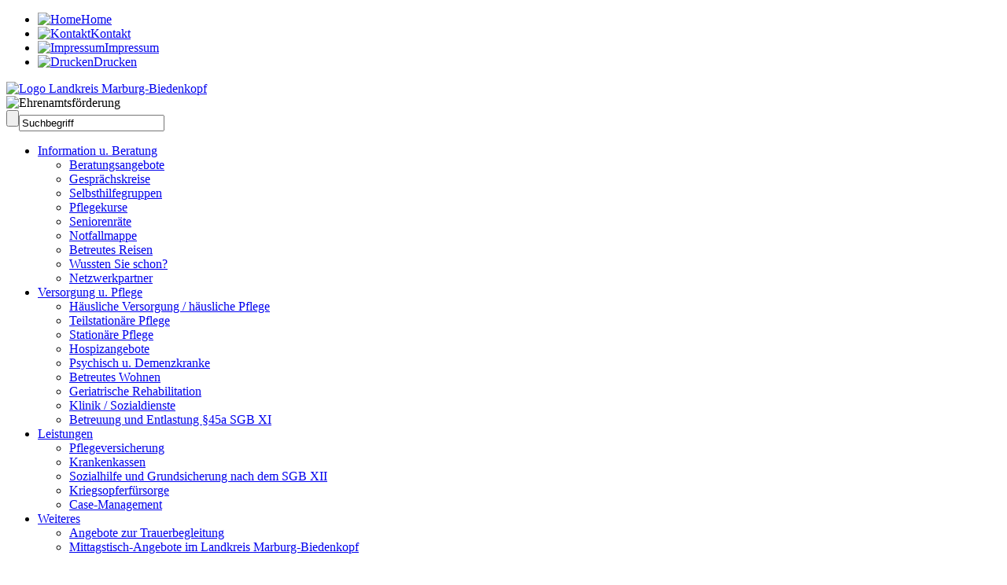

--- FILE ---
content_type: text/html; charset=UTF-8
request_url: https://pflegekompass.marburg-biedenkopf.de/information-beratung/beratungsangebote/pflegebuero-marburg-fachstelle-fuer-wohnberatung.html
body_size: 4502
content:
<!DOCTYPE HTML>
<html>
<head>
<meta charset="utf-8" />
<title>Fachbereich Arbeit, Soziales und Wohnen der Universitätsstadt Marburg, Fachdienst Soziale Leistungen Pflegebüro / Fachstelle für Wohnberatung</title>
<meta name="viewport" content="width=1024px" />
<meta name="robots" content="index,follow" />
<meta name="robots" content="noodp" />
<meta name="revisit-after" content="5 days" />
<meta name="description" content="" />
<meta name="keywords" content="" /> 
<link rel="shortcut icon" href="/favicon.ico" type="image/x-icon" />
<link rel="stylesheet" type="text/css" title="Standard" href="/css/style.css" media="screen, projection" />
<link rel="stylesheet" type="text/css" href="/css/user_styles.css" media="screen, projection" />
<link rel="stylesheet" type="text/css" href="/module/tools/js_rotator/css/camera.css" />
<link rel="stylesheet" type="text/css" href="/module/tools/highslide/highslide.css" media="screen, projection" />
<link rel="stylesheet" type="text/css" href="/css/tiptip.css" media="screen, projection" />
<link rel="stylesheet" type="text/css" href="/css/autocomplete.css" media="screen, projection" />
<link rel="stylesheet" type="text/css" href="/css/horizontalmenu.css" media="screen, projection" />
<link rel="stylesheet" type="text/css" href="/css/treemenu.css" media="screen, projection" />
<link rel="stylesheet" type="text/css" href="/css/pullmenu.css" media="screen, projection" />
<link rel="stylesheet" type="text/css" href="/css/pageelements.css" media="screen, projection" />
<link rel="stylesheet" type="text/css" href="/css/print.css" media="print" />
<script type="text/javascript" src="/module/tools/jquery.js"></script>
<script type="text/javascript" src="/module/tools/jquery-tools.js"></script>
<script type='text/javascript' src="/module/tools/autocompleter/jquery.autocomplete.js"></script>
<script type="text/javascript" src="/module/tools/highslide/highslide-full.packed.js"></script>
<script type="text/javascript" src="/module/tools/highslide/translations/deu.js"></script>
<script type="text/javascript" src="/module/tools/js_rotator/camera.min.js"></script>
<script type="text/javascript" src="/module/jslib.php?tpl=content&amp;mID=55&amp;cID=70&amp;lng=de-deu&amp;page=-1&amp;app=desktop&amp;preview=0&amp;opener=index.php"></script>
<script type="text/javascript" src="/module/jslib.js"></script>
<script type="text/javascript" src="/module/media/swfobject.js"></script>
<!--[if IE 9 ]>
<link rel="stylesheet" type="text/css" href="/css/ie9.css" media="screen, projection" />
<![endif]-->
<!--[if IE 8 ]>
<link rel="stylesheet" type="text/css" href="/css/ie8.css" media="screen, projection" />
<![endif]-->
<!--[if IE 7 ]>
<link rel="stylesheet" type="text/css" href="/css/ie7.css" media="screen, projection" />
<![endif]-->
<!--[if lt IE 7]>
<link rel="stylesheet" type="text/css" href="/css/ie6.css" media="screen, projection" />
<link rel="stylesheet" type="text/css" href="/css/pullmenu_ie.css" media="all" />
<script src="/module/tools/DD_belatedPNG.js"></script>
<![endif]-->

</head>

<body>
<a name="top"></a>

<div id="BGTop">
  <div id="Top">
    <div id="NavigationTop"><ul id="pullmenu"><li><a class="down firstPage" href="http://pflegekompass.marburg-biedenkopf.de/startseite/" rel="external"><img name="menu129" alt="Home" title="Home" src="/uploads/Symbole/icon-home.png" class="png_bg" />Home</a></li><li><a class="down" href="/kontakt/"><img name="menu34" alt="Kontakt" title="Kontakt" src="/uploads/Symbole/icon-mail.png" class="png_bg" />Kontakt</a></li><li><a class="down" href="/impressum/"><img name="menu35" alt="Impressum" title="Impressum" src="/uploads/Symbole/icon-download.png" class="png_bg" />Impressum</a></li><li><a class="down" href="javascript:printDocument()" rel="external"><img name="menu53" alt="Drucken" title="Drucken" src="/uploads/Symbole/icon-print.png" class="png_bg" />Drucken</a></li></ul></div>
  </div>
</div>

<div id="BGMiddle">

  <div id="Container">

    <div id="Logo" class="png_bg"><a href="http://www.marburg-biedenkopf.de" target="_blank"><img src="/images/logo.png" width="170" height="170" alt="Logo Landkreis Marburg-Biedenkopf" title="Logo" /></a></div>

    <div id="Image" class="media_editable">
      <img src="/uploads/Layout/header_default.jpg" alt="Ehrenamtsförderung" width="935" height="250" />
    </div>

    <div id="NavigationMain">
      <div id="Search"><div id="searchwrapper"><form name="searchform" action="/index.php" method="get"><input type="submit" class="searchbox_submit" value="" /><input type="hidden" name="search_start" value="1" /><input type="hidden" name="tpl" value="search" /><input type="hidden" name="lng" value="de-deu" /><input id="search_exp" type="text" name="search_exp" size="21" class="searchbox" onfocus="if(this.value=='Suchbegriff') this.value='';" value="Suchbegriff" /><input type="hidden" name="search_content" value="on" /><input type="hidden" name="search_content_module" value="on" /><input id="f_search_year" type="hidden" name="search_year" value="" /><input id="f_search_year_opt" type="hidden" name="search_year_opt" value="in" /></form></div><div style="clear:left;"></div></div>
      <ul id="pullmenu"><li class="activeFolder"><a class="pulldown_top_item down firstPage isFolder" href="/information-beratung/">Information u. Beratung</a><ul><li class="pulldown_top_item_cp" style="display:none;"><a href="/information-beratung/">Information u. Beratung</a><li class="activePage"><a class="firstPage" href="/information-beratung/beratungsangebote/">Beratungsangebote</a></li><li><a href="/information-beratung/gespraechskreise/">Gesprächskreise</a></li><li><a href="/information-beratung/selbsthilfegruppen/">Selbsthilfegruppen</a></li><li><a href="/information-beratung/pflegekurse/">Pflegekurse</a></li><li><a href="/information-beratung/seniorenraete/">Seniorenräte</a></li><li><a href="/information-beratung/notfallmappe/">Notfallmappe</a></li><li><a href="/information-beratung/betreutes-reisen/">Betreutes Reisen</a></li><li><a href="/information-beratung/wussten-sie-schon/">Wussten Sie schon?</a></li><li><a href="/information-beratung/netzwerkpartner/">Netzwerkpartner</a></li></ul></li><li><a class="pulldown_top_item down isFolder" href="/versorgung-u-pflege/">Versorgung u. Pflege</a><ul><li class="pulldown_top_item_cp" style="display:none;"><a href="/versorgung-u-pflege/">Versorgung u. Pflege</a><li><a class="fly firstPage isFolder" href="/versorgung-u-pflege/haeusliche-versorgung-haeusliche-pflege/">Häusliche Versorgung / häusliche Pflege</a><li><a class="fly isFolder" href="/versorgung-u-pflege/teilstationaere-pflege/">Teilstationäre Pflege</a><li><a class="fly isFolder" href="/versorgung-u-pflege/stationaere-pflege/">Stationäre Pflege</a><li><a class="fly isFolder" href="/versorgung-u-pflege/hospizangebote/">Hospizangebote</a><li><a class="fly isFolder" href="/versorgung-u-pflege/psychisch-u-demenzkranke/">Psychisch u. Demenzkranke</a><li><a href="/versorgung-u-pflege/betreutes-wohnen/">Betreutes Wohnen</a></li><li><a href="/versorgung-u-pflege/geriatrische-rehabilitation/">Geriatrische Rehabilitation</a></li><li><a href="/versorgung-u-pflege/klinik-sozialdienste/">Klinik / Sozialdienste</a></li><li><a href="/versorgung-u-pflege/betreuung-und-entlastung45a-sgb-xi/">Betreuung und Entlastung §45a SGB XI</a></li></ul></li><li><a class="pulldown_top_item down isFolder" href="/leistungen/">Leistungen</a><ul><li class="pulldown_top_item_cp" style="display:none;"><a href="/leistungen/">Leistungen</a><li><a class="fly firstPage isFolder" href="/leistungen/pflegeversicherung/">Pflegeversicherung</a><li><a href="/leistungen/krankenkassen/">Krankenkassen</a></li><li><a href="/leistungen/sozialhilfe-und-grundsicherung-nach-dem-sgb-xii/">Sozialhilfe und Grundsicherung nach dem SGB XII</a></li><li><a href="/leistungen/kriegsopferfuersorge/">Kriegsopferfürsorge</a></li><li><a href="/leistungen/case-management/">Case-Management</a></li></ul></li><li><a class="pulldown_top_item down isFolder" href="/weiteres/">Weiteres</a><ul><li class="pulldown_top_item_cp" style="display:none;"><a href="/weiteres/">Weiteres</a><li><a class="firstPage" href="/weiteres/angebote-zur-trauerbegleitung/">Angebote zur Trauerbegleitung</a></li><li><a href="/weiteres/mittagstisch-angebote-im-landkreis-marburg-biedenkopf/">Mittagstisch-Angebote im Landkreis Marburg-Biedenkopf</a></li></ul></li></ul>
    </div>

    <div id="ContentContainer">

      <div id="History">
       Sie sind hier:  Pflegekompass<img src="/uploads/Symbole/square_red.gif" width="4" height="8" alt="" style="margin-left:10px;" /><a class="menu_path" href="/information-beratung/">Information u. Beratung</a><img src="/uploads/Symbole/square_red.gif" style="border:0px;" alt="" /><a class="menu_path" href="/information-beratung/beratungsangebote/">Beratungsangebote</a>
      </div> 

      <div id="NavigationLeft">
        <div id="Contact">
          <div id="Contact_Text" class="text_editable contact_text"><h2>Sie haben Fragen ?</h2><p><strong>Wir sind für Sie erreichbar:</strong><br><img alt="" src="/uploads/Symbole/icon-phone.png" style="height:16px; margin-right:5px; width:16px">06421 / 405 7402<br><img alt="" src="/uploads/Symbole/icon-mail.png" style="height:16px; margin-right:5px; width:16px">pflegestuetzpunkt@marburg-biedenkopf.de</p></div>
        </div>
        <div class="TreeMenu"><ul><li><a class="activePage firstPage" href="/information-beratung/beratungsangebote/">Beratungsangebote</a></li><li><a href="/information-beratung/gespraechskreise/">Gesprächskreise</a></li><li><a href="/information-beratung/selbsthilfegruppen/">Selbsthilfegruppen</a></li><li><a href="/information-beratung/pflegekurse/">Pflegekurse</a></li><li><a href="/information-beratung/seniorenraete/">Seniorenräte</a></li><li><a href="/information-beratung/notfallmappe/">Notfallmappe</a></li><li><a href="/information-beratung/betreutes-reisen/">Betreutes Reisen</a></li><li><a href="/information-beratung/wussten-sie-schon/">Wussten Sie schon?</a></li><li><a href="/information-beratung/netzwerkpartner/">Netzwerkpartner</a></li></ul></div>
      </div>
      
      <div id="Content">
      <a name="Inhalt"></a>

      <div id="ContentLeft">
        <form name="mapform" action="/" method="post"><input name="objects" type="hidden" value="41" /><input name="menuId" type="hidden" value="55" /><input name="objType" type="hidden" value="pflege" /><input name="regionId" type="hidden" value="0" /></form><div class="backBtn">
  <img src="/uploads/Symbole/arrow_top.gif" style="vertical-align:middle; margin-right:5px;" alt="" /><a href="javascript:window.history.back()">zurück</a>
</div>
<div class="objects_details object_editable">
  <H1>Fachbereich Arbeit, Soziales und Wohnen der Universitätsstadt Marburg, Fachdienst Soziale Leistungen Pflegebüro / Fachstelle für Wohnberatung</H1>
  <div style="float: left;"><img onclick="openMediaCenter('gallery','o41','de-deu',800,530,'/module/')" style="cursor:pointer;" src="/module/thumb.php?src=/uploads/Objekte/Pflegebuero_MR/pflegebuero-mr_bild01.jpg&amp;w=160" alt="" /></div>
  <div style="float: left; margin-left: 15px; width: 260px; line-height: 1.7em;">
    Frau Lux<br />Am Grün 16<br />35037 Marburg<br />Tel. 06421 201-1508<br />Fax 06421 201-509<br />  <a href="&#109;&#97;&#105;&#108;&#116;&#111;&#58;&#112;&#102;&#108;&#101;&#103;&#101;&#98;&#117;&#101;&#114;&#111;&#64;&#109;&#97;&#114;&#98;&#117;&#114;&#103;&#45;&#115;&#116;&#97;&#100;&#116;&#46;&#100;&#101;">&#112;&#102;&#108;&#101;&#103;&#101;&#98;&#117;&#101;&#114;&#111;&#64;&#109;&#97;&#114;&#98;&#117;&#114;&#103;&#45;&#115;&#116;&#97;&#100;&#116;&#46;&#100;&#101;</a>  <br /><a href="http://www.marburg.de" target="_blank">www.marburg.de</a><br />

    <div style="margin:20px 0 0 25px; padding: 0;">
      
    </div>
  </div>
  <div class="clear"></div>
  <h2>Weitere Informationen</h2><hr /><p><u><em>Sprechzeiten:</em></u></p><p>nach telefonischer Vereinbarung</p><p><br></p><p><u><em>Spezialisierung:</em></u></p><p>Pflege und Wohnen</p>
</div>

      </div>
      <div id="ContentRight">
        <form name="filterform" action="/information-beratung/beratungsangebote/" method="post">
<input type="hidden" name="search" value="" />
<input type="hidden" name="spezialisierung" value="" />
<input type="hidden" name="mehrsprachigkeit" value="" />
<input type="hidden" name="angebote" value="" />
<input type="hidden" name="wg_prinzip" value="" />
<input type="hidden" name="freie_plaetze" value="" />
<input type="hidden" name="showrows" value="10" />
</form>
<div class="filter_container">
  <div class="btn" onmouseover="this.className='btnOver'" onmouseout="this.className='btn'" onclick="openMediaCenter('map', 'o41', 'de-deu', 800, 530, 'module/')"><img src="/images/media_stadtplan_18x18.gif" alt="Stadtplan" width="18" height="18" style="margin-right:8px; vertical-align:middle;" />Stadtplan</div><div class="btn" onmouseover="this.className='btnOver'" onmouseout="this.className='btn'" onclick="openMediaCenter('routing', 'o41', 'de-deu', 800, 530, 'module/')"><img src="/images/media_routing_18x18.gif" alt="Routing" width="18" height="18" style="margin-right:8px; vertical-align:middle;" />Routing</div><div class="btn" onmouseover="this.className='btnOver'" onmouseout="this.className='btn'" onclick="openMediaCenter('gallery', 'o41', 'de-deu', 800, 530, 'module/')"><img src="/images/media_bilder_18x18.gif" alt="Bildergalerie" width="18" height="18" style="margin-right:8px; vertical-align:middle;" />Bildergalerie</div><div class="btnHidden"><img src="/images/media_carousel_18x18.gif" alt="Bildergalerie Nicht verfügbar" width="18" height="18" style="margin-right:8px; vertical-align:middle;" />Bildergalerie II</div><div class="btnHidden"><img src="/images/media_pano_18x18.gif" alt="Panoramen Nicht verfügbar" width="18" height="18" style="margin-right:8px; vertical-align:middle;" />Panoramen</div><div class="btnHidden"><img src="/images/media_tour_18x18.gif" alt="Virtuelle Tour Nicht verfügbar" width="18" height="18" style="margin-right:8px; vertical-align:middle;" />Virtuelle Tour</div><div class="btnHidden"><img src="/images/media_video_18x18.gif" alt="Video Clip Nicht verfügbar" width="18" height="18" style="margin-right:8px; vertical-align:middle;" />Video Clip</div>  </div>
  <script language="JavaScript" type="text/javascript">
  /*<![CDATA[*/
  try { document.getElementById('FilterBarHeader').innerHTML = 'Anfahrt und Medien'; } catch (e) {}
  /*]]>*/
  </script>
  


      </div>
      </div>
      
      <div class="clear"></div>

    </div>

    <div class="clear"></div>

  </div>

</div>

<div id="BGBottom">

  <div id="FooterContainer">
    <div id="SocialLinks">
      <a rel="nofollow" style="text-decoration:none;" href="javascript:;" onclick="recommendDocument();return false;" title="Seite per E-Mail empfehlen"> <img src="/uploads/Symbole/icon-mail.png" alt="Seite empfehlen" style="vertical-align: middle;" /> Seite empfehlen</a>   
      <a rel="nofollow" style="text-decoration:none;" href="javascript:;" onclick="printDocument();return false;" title="Seite ausdrucken"> <img src="/uploads/Symbole/icon-print.png" alt="Seite ausdrucken" style="vertical-align: middle;" /> Seite drucken</a> 
    </div>
    <div id="Navigation_Bottom">
      <div class="HorizontalMenu"><ul><li><a class="firstPage" href="/startseite/">Startseite</a></li><li><a href="/sitemap/">Sitemap</a></li></ul></div>
    </div>
  </div>

</div>



<script>
try { content_html = document.getElementById(content_style_name).innerHTML; } catch (e) {}

$(document).ready(function() {
      $("#search_exp").autocomplete("/module/tools/autocompleter/suggestion.php?lng=de-deu", { width:300, max:30, minChars:1, align:"right", selectFirst:false });
      $.swapImage(".swapImage");
  $('IMG, .toolTip').each(function(key, value) {
    if ($(this).attr("title")) $(this).tipTip({maxWidth:"400px", defaultPosition: "top", edgeOffset: 10, fadeIn: 0, fadeOut: 0, delay: 0});
  });
    $('a[href$=".gif"], a[href$=".jpg"], a[href$=".png"], a[href$=".GIF"], a[href$=".JPG"], a[href$=".PNG"]').attr({'onClick':'return hs.expand(this, {slideshowGroup: "page", captionText: $(this).children().attr("title") })','class':'highslide'});
    $('.highslide').each(function(key, value) { 
    if (!$(this).children().hasClass('video_top_layer') && !$(this).attr('onClick')) $(this).attr('onClick', 'return hs.expand(this, {slideshowGroup: "page", captionText: $(this).attr("title") })');
  });
  hs.addSlideshow({slideshowGroup: 'page', interval: 3000, repeat: true, useControls: true, fixedControls: "fit", captionOverlay: { position: "rightpanel"}, overlayOptions: { position: "bottom center", offsetY: -5, opacity: .85, hideOnMouseOut: true}});
  $('.tab-container').easytabs({
    //animate: false,
    cache: false,
    updateHash: false
  });
});
</script>



<script type="text/javascript" src="/module/tools/pulldownnav.js"></script>
  <script type="text/javascript" src="/module/cookie-banner.php?lng=de-deu&pos=1"></script>
  </body>
</html>
